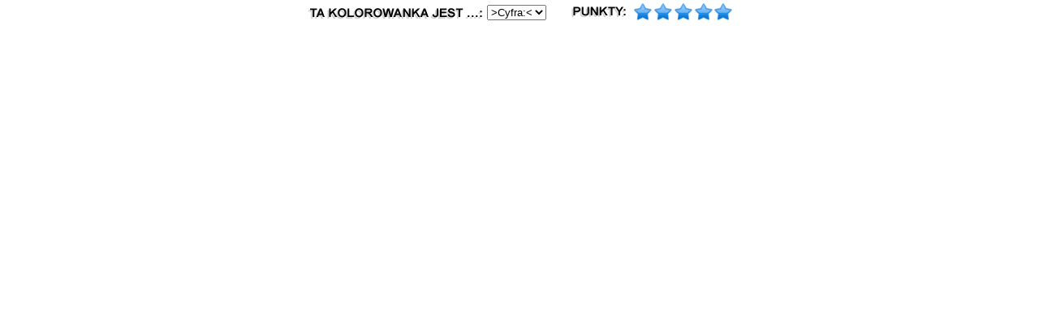

--- FILE ---
content_type: text/html; charset=UTF-8
request_url: https://www.jakoloruje.pl/voting/vote.php?d=d2tpNzUwMndraQ==
body_size: 628
content:
   <html>
   <head>
<title>Jakoloruje.pl - Voting Page</title>
<script src="https://www.jakoloruje.pl/javascript/vote.js"></script>
</head>

<body topmargin="0" leftmargin="0" rightmargin="0" bgcolor="#ffffff" >



<!-- ImageReady Slices (voting_panel.psd) -->

<form name = "jump">
<center>
	<table style="margin: 0px; padding: 0px;">
		<tr>
			<td>
				<img src="https://www.jakoloruje.pl/images/voting_panel/opinion.gif" alt="" />
			</td>
			<td>
				<select name='directory' size='1' onChange='GoVote()';>
				    <option value='0'>>Cyfra:< </option>
				    <option value='vote.php?stem=ja&c=10&bg=&d=d2tpNzUwMndraQ=='>10: </option>
				    <option value='vote.php?stem=ja&c=8&bg=&d=d2tpNzUwMndraQ=='>8: </option>
				    <option value='vote.php?stem=ja&c=6&bg=&d=d2tpNzUwMndraQ=='>6: </option>
				    <option value='vote.php?stem=ja&c=4&bg=&d=d2tpNzUwMndraQ=='>4: </option>
				    <option value='vote.php?stem=ja&c=1&bg=&d=d2tpNzUwMndraQ=='>1: </option>
				</select>
			</td>
			<td>
				<img src="https://www.jakoloruje.pl/images/voting_panel/score.gif" alt="" /> <img src="https://www.jakoloruje.pl/images/voting_panel/stars_10.gif" alt="" />
			</td>
		</tr>
	</table>
</center>

<!-- End Voting Panel -->




</form>
<!-- End -->
<script defer src="https://static.cloudflareinsights.com/beacon.min.js/vcd15cbe7772f49c399c6a5babf22c1241717689176015" integrity="sha512-ZpsOmlRQV6y907TI0dKBHq9Md29nnaEIPlkf84rnaERnq6zvWvPUqr2ft8M1aS28oN72PdrCzSjY4U6VaAw1EQ==" data-cf-beacon='{"version":"2024.11.0","token":"423897d24ac84e02b2f8f156db36ff59","r":1,"server_timing":{"name":{"cfCacheStatus":true,"cfEdge":true,"cfExtPri":true,"cfL4":true,"cfOrigin":true,"cfSpeedBrain":true},"location_startswith":null}}' crossorigin="anonymous"></script>
</body>
</html>
